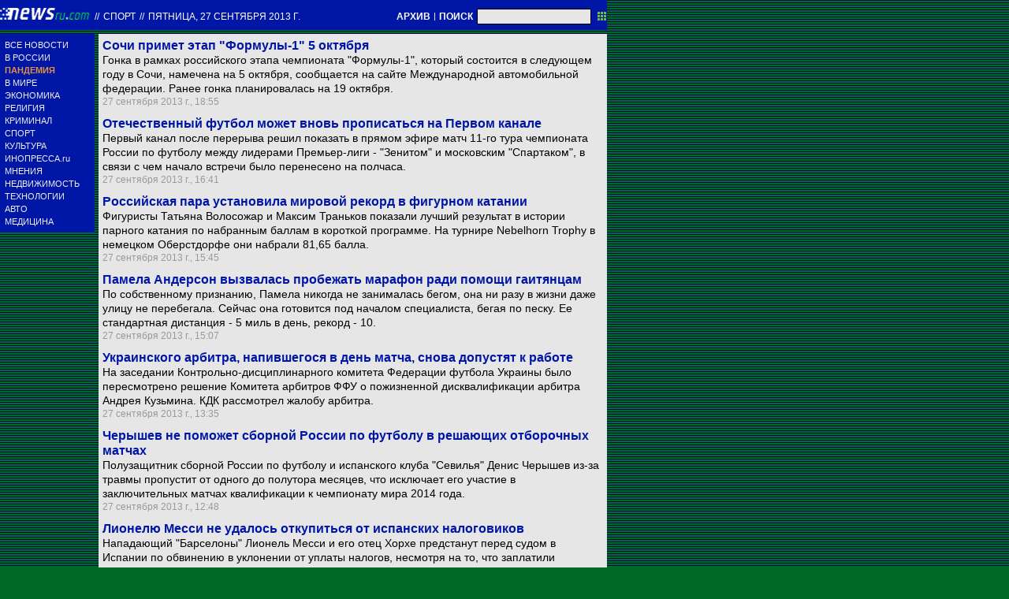

--- FILE ---
content_type: text/html; charset=utf-8
request_url: https://txt.newsru.com/sport/27sep2013/
body_size: 7909
content:

<!DOCTYPE html>
<html lang="ru">

    



<head>




    



  
        
        <meta http-equiv="content-type" content="text/html; charset=utf-8">

        <link rel="icon" href="https://static.newsru.com/static/classic/v2/img/icons/favicon.ico" type="image/x-icon" />
        <link rel="apple-touch-icon" href="https://static.newsru.com/static/classic/v2/img/icons/apple-icon.png" />

        <link rel="canonical" href="https://www.newsru.com/sport/27sep2013/" />
        
        <meta name="Keywords" content="новости, россия, политика, экономика, криминал, культура, религия, спорт, russia, news, politics, novosti, новини, события, ньюсра" />

        
            
                <title>NEWSru.com :: Новости спорта, спортивные чемпионаты, олимпиады 27 сентября 2013</title>
<meta name="Description" content="Спортивные новости в хронологии по дням 27.09.2013." />
        
            
            
            
        

        <link rel="stylesheet" type="text/css" href="https://static.newsru.com/static/v3/css/txt/main.css" media="screen" />
        
        <link rel="stylesheet" type="text/css" href="https://static.newsru.com/static/classic/v2/css/txt/green-main-base-pref.css" media="screen" />
        <link rel="stylesheet" type="text/css" href="https://static.newsru.com/static/classic/v2/css/txt/green-header-pref.css" media="screen" />    
        <link rel="stylesheet" type="text/css" href="https://static.newsru.com/static/classic/v2/css/txt/green-main-menu-pref.css" media="screen" />
    
    
        <link rel="stylesheet" type="text/css" href="https://static.newsru.com/static/classic/v2/css/txt/green-spiegel-pref.css" media="screen" />
        <link rel="stylesheet" type="text/css" href="https://static.newsru.com/static/classic/v2/css/txt/green-informer-pref.css" media="screen" />
        <link rel="stylesheet" type="text/css" href="https://static.newsru.com/static/classic/v2/css/txt/green-horizontal-menu-pref.css" media="screen" />
        <link rel="stylesheet" type="text/css" href="https://static.newsru.com/static/classic/v2/css/txt/green-section-pref.css" media="screen" />	
	

            
        
</head>

<body>
<!-- Yandex.Metrika counter -->
<script type="text/javascript" >
   (function(m,e,t,r,i,k,a){m[i]=m[i]||function(){(m[i].a=m[i].a||[]).push(arguments)};
   m[i].l=1*new Date();k=e.createElement(t),a=e.getElementsByTagName(t)[0],k.async=1,k.src=r,a.parentNode.insertBefore(k,a)})
   (window, document, "script", "https://mc.yandex.ru/metrika/tag.js", "ym");

   ym(37289910, "init", {
        clickmap:true,
        trackLinks:true,
        accurateTrackBounce:true
   });
</script>
<noscript><div><img src="https://mc.yandex.ru/watch/37289910" style="position:absolute; left:-9999px;" alt="" /></div></noscript>
<!-- /Yandex.Metrika counter -->
<!-- Google Analitycs -->
<script>
  (function(i,s,o,g,r,a,m){i['GoogleAnalyticsObject']=r;i[r]=i[r]||function(){
  (i[r].q=i[r].q||[]).push(arguments)},i[r].l=1*new Date();a=s.createElement(o),
  m=s.getElementsByTagName(o)[0];a.async=1;a.src=g;m.parentNode.insertBefore(a,m)
  })(window,document,'script','https://www.google-analytics.com/analytics.js','ga');

  ga('create', 'UA-86394340-1', 'auto');
  ga('send', 'pageview');

</script>
<!-- /Google Analitycs -->
<noindex>
<!-- Rating@Mail.ru counter -->
<script type="text/javascript">
var _tmr = window._tmr || (window._tmr = []);
_tmr.push({id: "91013", type: "pageView", start: (new Date()).getTime()});
(function (d, w, id) {
  if (d.getElementById(id)) return;
  var ts = d.createElement("script"); ts.type = "text/javascript"; ts.async = true; ts.id = id;
  ts.src = "https://top-fwz1.mail.ru/js/code.js";
  var f = function () {var s = d.getElementsByTagName("script")[0]; s.parentNode.insertBefore(ts, s);};
  if (w.opera == "[object Opera]") { d.addEventListener("DOMContentLoaded", f, false); } else { f(); }
})(document, window, "topmailru-code");
</script><noscript><div>
<img src="https://top-fwz1.mail.ru/counter?id=91013;js=na" style="border:0;position:absolute;left:-9999px;" alt="Top.Mail.Ru" />
</div></noscript>
<!-- //Rating@Mail.ru counter -->
</noindex>   
<div class="page">

 
        
<div class="header">
    <div class="top-blue-row">
        <div class="header-logo-div">
            <a class="header-logo-a" href="/"><img  class="header-img" src="https://static.newsru.com/img/ntv.gif" border="0" title="Самые быстрые новости" /></a>
            
            <span class="top-white-date-rus"> // </span>
            <a class="top-white-date-rus" 
                href="/sport/27sep2013"> Спорт 
                    
            </a>
            <span class="top-white-date-rus"> // </span> 
            <a class="top-white-date-rus" href="/main/27sep2013">
             пятница, 27 сентября 2013 г.</a>
                        
        </div>

        <div class="top-search">
            <a href="/arch/" class="indextop-arch">АРХИВ</a> <span class="indextop">|</span> <a class="indextop-arch" href="/search/">ПОИСК</a> 
            <form action="/search/" method="get" class="top-search-form">
                <input class="top-search-input"  name="qry" size="16" value="" type="text">
                <input value="&nbsp;" type="submit" class="top-search-button">
            </form>         
        </div>
    </div>
    
</div>


        <div class="main_row">
            
            <div class="body-page-left-column">
                <div class="menu_left">
      
                        
                <div class="main-menu-block">
	<div class="main-menu-element">
		<a href="/allnews/" title="Лента новостей" class="name">
			ВСЕ НОВОСТИ
		</a>
	</div>
	<div class="main-menu-element">
		<a href="/russia/" title="Новости России" class="name">
			В РОССИИ
		</a>
	</div>
	<div class="main-menu-element">		
		<a href="/dossiers/30836/" title="Пандемия" class="name">
			<span style="color: #E3913F; font-weight: bolder;">ПАНДЕМИЯ</span>
		</a>
	</div>
	<div class="main-menu-element">
		<a href="/world/" title="Мировые новости" class="name">
			В МИРЕ
		</a>
	</div>
	<div class="main-menu-element">
		<a href="/finance/" title="Новости экономики" class="name">
			ЭКОНОМИКА
		</a>
	</div>
	<div class="main-menu-element">
		<a href="/dossiers/154/" title="Религия и общество" class="name">
			РЕЛИГИЯ
		</a>
	</div>
	<div class="main-menu-element">
		<a href="/dossiers/30/" title="Криминал" class="name">
			КРИМИНАЛ
		</a>
	</div>
	<div class="main-menu-element">
		<a href="/sport/" title="Спорт" class="name">
			СПОРТ
		</a>
	</div>
	<div class="main-menu-element">
		<a href="/cinema/" title="Культура" class="name">
			КУЛЬТУРА
		</a>
	</div>
	<!--div class="main-menu-element">
		<a href="/dossers/24/" title="В Москве" class="name">
			В МОСКВЕ
		</a>
	</div-->
	<div class="main-menu-element">
		<a href="http://www.inopressa.ru/" title="Иностранная пресса" class="name">
			ИНОПРЕССА.ru
		</a>
	</div>
	<!--div class="main-menu-element">
		<a href="http://www.zagolovki.ru/" title="Обзоры печатной прессы" class="name">
			ЗАГОЛОВКИ.ru
		</a>
	</div-->
	<div class="main-menu-element">
		<a href="/blog/" title="Мнения" class="name">
			МНЕНИЯ
		</a>
	</div>
	<div class="main-menu-element">
		<a href="/realty/" title="Недвижимость" class="name">
			НЕДВИЖИМОСТЬ
		</a>
	</div>
	<div class="main-menu-element">
		<a href="/hitech/" title="Технологии" class="name">
			ТЕХНОЛОГИИ
		</a>
	</div>
	<div class="main-menu-element">
		<a href="/auto/" title="Авто" class="name">
			АВТО
		</a>
	</div>
	<div class="main-menu-element">
		<a href="http://www.meddaily.ru/" title="Медицина" class="name">
			МЕДИЦИНА
		</a>
	</div>   
</div>
    <!-- menu end //-->
            




















                </div><!-- end menu //-->
                
            </div><!-- end left column //-->





            <div class="body-page-center-column">   
                
<div class="content-main">



    <div class="inner-news-item">
 
        <div class="index-news-content">
            <a href="/sport/27sep2013/f_1.html" class="index-news-title">
                Сочи примет этап "Формулы-1" 5 октября
            </a>
            <a href="/sport/27sep2013/f_1.html" class="index-news-text">Гонка в рамках российского этапа чемпионата "Формулы-1", который состоится в следующем году в Сочи, намечена на 5 октября, сообщается на сайте Международной автомобильной федерации. Ранее гонка планировалась на 19 октября.</a>
            <span class="index-news-date">
                
                27 сентября 2013 г., 18:55
                
               
            </span>
            
        </div>

    </div>





    <div class="inner-news-item">
 
        <div class="index-news-content">
            <a href="/sport/27sep2013/first.html" class="index-news-title">
                Отечественный футбол может вновь прописаться на Первом канале
            </a>
            <a href="/sport/27sep2013/first.html" class="index-news-text">Первый канал после перерыва решил показать в прямом эфире матч 11-го тура чемпионата России по футболу между лидерами Премьер-лиги - "Зенитом" и московским "Спартаком", в связи с чем начало встречи было перенесено на полчаса.</a>
            <span class="index-news-date">
                
                27 сентября 2013 г., 16:41
                
               
            </span>
            
        </div>

    </div>





    <div class="inner-news-item">
 
        <div class="index-news-content">
            <a href="/sport/27sep2013/figure.html" class="index-news-title">
                Российская пара установила мировой рекорд в фигурном катании
            </a>
            <a href="/sport/27sep2013/figure.html" class="index-news-text">Фигуристы Татьяна Волосожар и Максим Траньков  показали лучший результат в истории парного катания по набранным баллам в короткой программе. На турнире Nebelhorn Trophy в немецком Оберстдорфе они набрали 81,65 балла.</a>
            <span class="index-news-date">
                
                27 сентября 2013 г., 15:45
                
               
            </span>
            
        </div>

    </div>





    <div class="inner-news-item">
 
        <div class="index-news-content">
            <a href="/sport/27sep2013/pamela.html" class="index-news-title">
                Памела Андерсон вызвалась пробежать марафон ради помощи гаитянцам
            </a>
            <a href="/sport/27sep2013/pamela.html" class="index-news-text">По собственному признанию, Памела никогда не занималась бегом, она ни разу в жизни даже улицу не перебегала. Сейчас она готовится под началом специалиста, бегая по песку. Ее стандартная дистанция - 5 миль в день, рекорд - 10.</a>
            <span class="index-news-date">
                
                27 сентября 2013 г., 15:07
                
               
            </span>
            
        </div>

    </div>





    <div class="inner-news-item">
 
        <div class="index-news-content">
            <a href="/sport/27sep2013/ref.html" class="index-news-title">
                Украинского арбитра, напившегося в день матча, снова допустят к работе
            </a>
            <a href="/sport/27sep2013/ref.html" class="index-news-text">На заседании Контрольно-дисциплинарного комитета Федерации футбола Украины было пересмотрено решение Комитета арбитров ФФУ о пожизненной дисквалификации арбитра Андрея Кузьмина. КДК рассмотрел жалобу арбитра.</a>
            <span class="index-news-date">
                
                27 сентября 2013 г., 13:35
                
               
            </span>
            
        </div>

    </div>





    <div class="inner-news-item">
 
        <div class="index-news-content">
            <a href="/sport/27sep2013/cher.html" class="index-news-title">
                Черышев не поможет сборной России по футболу в решающих отборочных матчах
            </a>
            <a href="/sport/27sep2013/cher.html" class="index-news-text">Полузащитник сборной России по футболу и испанского клуба "Севилья" Денис Черышев из-за травмы пропустит от одного до полутора месяцев, что исключает его участие в заключительных матчах квалификации к чемпионату мира 2014 года.</a>
            <span class="index-news-date">
                
                27 сентября 2013 г., 12:48
                
               
            </span>
            
        </div>

    </div>





    <div class="inner-news-item">
 
        <div class="index-news-content">
            <a href="/sport/27sep2013/leo.html" class="index-news-title">
                Лионелю Месси не удалось откупиться от испанских налоговиков
            </a>
            <a href="/sport/27sep2013/leo.html" class="index-news-text">Нападающий "Барселоны" Лионель Месси и его отец Хорхе предстанут перед судом в Испании по обвинению в уклонении от уплаты налогов, несмотря на то, что заплатили солидные отступные местной налоговой инспекции.</a>
            <span class="index-news-date">
                
                27 сентября 2013 г., 12:17
                
               
            </span>
            
        </div>

    </div>





    <div class="inner-news-item">
 
        <div class="index-news-content">
            <a href="/sport/27sep2013/nor.html" class="index-news-title">
                Самозванец провел переговоры с норвежским клубом о вступлении в КХЛ
            </a>
            <a href="/sport/27sep2013/nor.html" class="index-news-text">Глава Норвежской хоккейной лиги Йон Хаукеланд рассказал, что человек, якобы представлявший интересы КХЛ в переговорах о вступлении клуба в лигу, оказался самозванцем. "Нельзя сказать, что я взбешен", - заявил скандинавский генсек.</a>
            <span class="index-news-date">
                
                27 сентября 2013 г., 11:47
                
               
            </span>
            
        </div>

    </div>





    <div class="inner-news-item">
 
        <div class="index-news-content">
            <a href="/sport/27sep2013/fighter.html" class="index-news-title">
                Бразильский боец умер в тренажерном зале, сгоняя вес перед поединком
            </a>
            <a href="/sport/27sep2013/fighter.html" class="index-news-text">Перед процедурой взвешивания 26-летний боец смешанного стиля Леандро Соуза активно занимался сгонкой веса в зале, где провел практически всю ночь. Ему неожиданно стало плохо, он упал и спустя несколько секунд умер.</a>
            <span class="index-news-date">
                
                27 сентября 2013 г., 11:10
                
               
            </span>
            
        </div>

    </div>





    <div class="inner-news-item">
 
        <div class="index-news-content">
            <a href="/sport/27sep2013/home.html" class="index-news-title">
                ЦСКА проведет матч Лиги чемпионов с "Викторией" в Санкт-Петербурге
            </a>
            <a href="/sport/27sep2013/home.html" class="index-news-text">Футболисты московского ЦСКА проведут домашний матч второго тура группового турнира Лиги чемпионов с чешской "Викторией" на стадионе "Петровский" в Санкт-Петербурге. Изначально игра должна была пройти на "Арене Химки".</a>
            <span class="index-news-date">
                
                27 сентября 2013 г., 10:26
                
               
            </span>
            
        </div>

    </div>





    <div class="inner-news-item">
 
        <div class="index-news-content">
            <a href="/sport/26sep2013/ural.html" class="index-news-title">
                "Металлург" разгромил "Трактор" в уральском дерби КХЛ
            </a>
            <a href="/sport/26sep2013/ural.html" class="index-news-text">Хоккеисты магнитогорского "Металлурга" в четверг в рамках регулярного чемпионата КХЛ нанесли поражение челябинскому "Трактору". Уральское дерби в Челябинске закончилось убедительной победой гостей со счетом 5:0.</a>
            <span class="index-news-date">
                
                26 сентября 2013 г., 19:42
                
               
            </span>
            
        </div>

    </div>





    <div class="inner-news-item">
 
        <div class="index-news-content">
            <a href="/sport/26sep2013/tour10.html" class="index-news-title">
                "Амкар" обыграл "Ростов" и вышел на пятое место в Премьер-лиге
            </a>
            <a href="/sport/26sep2013/tour10.html" class="index-news-text">Позднее в четверг московский "Локомотив" на выезде победил "Урал" со счетом 3:0 и поднялся на третье место в турнирной таблице, обойдя ЦСКА. Железнодорожники набрали 22 очка и вплотную приблизились к лидирующему тандему.</a>
            <span class="index-news-date">
                
                26 сентября 2013 г., 19:33
                
               
            </span>
            
        </div>

    </div>





    <div class="inner-news-item">
 
        <div class="index-news-content">
            <a href="/sport/26sep2013/venus.html" class="index-news-title">
                Винус Уильямс установила новый рекорд скорости подачи в женском теннисе
            </a>
            <a href="/sport/26sep2013/venus.html" class="index-news-text">Американка Винус Уильямс в четвертьфинале турнира в Токио побила свой же мировой рекорд скорости подачи в женском теннисе. В матче против канадки Эжени Бушар она ввела мяч в игру со скоростью 209 км/ч. Второй результат у ее сестры.</a>
            <span class="index-news-date">
                
                26 сентября 2013 г., 17:15
                
               
            </span>
            
        </div>

    </div>





    <div class="inner-news-item">
 
        <div class="index-news-content">
            <a href="/sport/26sep2013/martina.html" class="index-news-title">
                Теннисистку Мартину Хингис заподозрили в избиении бывшего мужа
            </a>
            <a href="/sport/26sep2013/martina.html" class="index-news-text">"Все началось с ее постоянных измен. Теперь драка и воровство. В конце концов я вообще получил SMS с угрозой послать по мою душу русских бандитов. Я не знаю, что будет дальше", - пожаловался французский жокей Тибо Ютен.</a>
            <span class="index-news-date">
                
                26 сентября 2013 г., 15:57
                
               
            </span>
            
        </div>

    </div>





    <div class="inner-news-item">
 
        <div class="index-news-content">
            <a href="/sport/26sep2013/qatar.html" class="index-news-title">
                Британцы обвинили Катар в использовании рабов при подготовке к ЧМ-2022
            </a>
            <a href="/sport/26sep2013/qatar.html" class="index-news-text">Непальские гастарбайтеры, задействованные в строительстве объектов чемпионата мира по футболу 2022 года в Катаре, вынуждены работать в тяжелейших условиях, месяцами не получая зарплату, утверждает газета The Guardian.</a>
            <span class="index-news-date">
                
                26 сентября 2013 г., 14:19
                
               
            </span>
            
        </div>

    </div>





    <div class="arch-arrows">
        <a class="arch-arrows-link-l" href="/sport/26sep2013/" title="на день назад">
            на день назад
        </a>
        <span class="arch-date">
            27.09.2013
        </span>
        <div>
        
        </div>
    </div>

</div>



            </div><!-- end center column //-->

        </div><!-- end main row //-->

        


        <div id="bottom_inc">
            	
		

<div class="footer">
	<div class="footer-left">
		<div class="footer-counters">
			<!-- prm footer //-->
<noindex>
<div style="padding: 0px 0px 3px 11px;">
<!-- Rating@Mail.ru logo -->
<a href="https://top.mail.ru/jump?from=91013">
<img src="https://top-fwz1.mail.ru/counter?id=91013;t=418;l=1" style="border:0;" height="31" width="88" alt="Top.Mail.Ru" /></a>
<!-- //Rating@Mail.ru logo -->
</div>
<div style="padding: 0px 0px 3px 11px;">
<!-- Top100 (Kraken) Widget -->
<span id="top100_widget"></span>
<!-- END Top100 (Kraken) Widget -->

<!-- Top100 (Kraken) Counter -->
<script>
    (function (w, d, c) {
    (w[c] = w[c] || []).push(function() {
        var options = {
            project: 395113,
            element: 'top100_widget',
        };
        try {
            w.top100Counter = new top100(options);
        } catch(e) { }
    });
    var n = d.getElementsByTagName("script")[0],
    s = d.createElement("script"),
    f = function () { n.parentNode.insertBefore(s, n); };
    s.type = "text/javascript";
    s.async = true;
    s.src =
    (d.location.protocol == "https:" ? "https:" : "http:") +
    "//st.top100.ru/top100/top100.js";

    if (w.opera == "[object Opera]") {
    d.addEventListener("DOMContentLoaded", f, false);
} else { f(); }
})(window, document, "_top100q");
</script>
<noscript>
  <img src="//counter.rambler.ru/top100.cnt?pid=395113" alt="Топ-100" />
</noscript>
<!-- END Top100 (Kraken) Counter -->
</div>
</noindex>

<!--AdFox START-->
<!--montemedia-->
<!--Площадка: newsru.com / fullscreen / fullscreen-->
<!--Категория: <не задана>-->
<!--Тип баннера: fullscreen-->
<div id="adfox_1562068149225245"></div>
<script>
  window.yaContextCb.push(()=>{
    window.Ya.adfoxCode.create({
        ownerId: 242477,
        containerId: 'adfox_1562068149225245',
        params: {
            p1: 'cfmxa',
            p2: 'gkeu'
        }
    })
  })
</script> 
		</div>
	</div>

	<div class="footer-right">

		<div class="footer-right-link">
			Все текстовые материалы сайта NEWSru.com доступны по лицензии: <a href="https://creativecommons.org/licenses/by/4.0/deed.ru">Creative Commons Attribution 4.0 International</a>, если не указано иное.

		
					Рекламодателям: 
					<a href="/promo/30mar2014/promo_price.html" class="down">Прайс-лист на размещение рекламы</a>
					<br /><br />
					Обратная связь:
					<a href="/feedback/" class="down">Редакция сайта</a>				
					/				
					<a href="/feedback-adv/" class="down">Рекламный отдел</a>
					<br/>
					Подписка на новости: 
					<a class="down" href="/rss/">RSS</a>
					/
					<a class="down" href="/telegram/">Telegram</a>
					<div class="footer-versions">
						Версии: 
						<a class="down" href="//palm.newsru.com">Palm / PDA</a>
						/
						<a class="down" href="//www.newsru.com">Полная версия</a>
					</div>
					<a href="/" class="down" style="text-decoration:none">NEWSru.com &ndash; самые быстрые новости</a> 2000-2026

					
					

					<br/>
					<noindex>
					<a class="down" rel="nofollow" href="/privacy/">Политика конфиденциальности</a>
					</noindex>
						
			<div class="footer-right-img">
					<a href="/vacancy/" style="color: #fff; font-size: 10px; font-weight: normal;">ВАКАНСИИ<br>РЕДАКЦИИ NEWSru.com</a>
				
			</div>



	</div>
</div>
        </div>
 


</div><!--- // end page --->
</body>
</html>